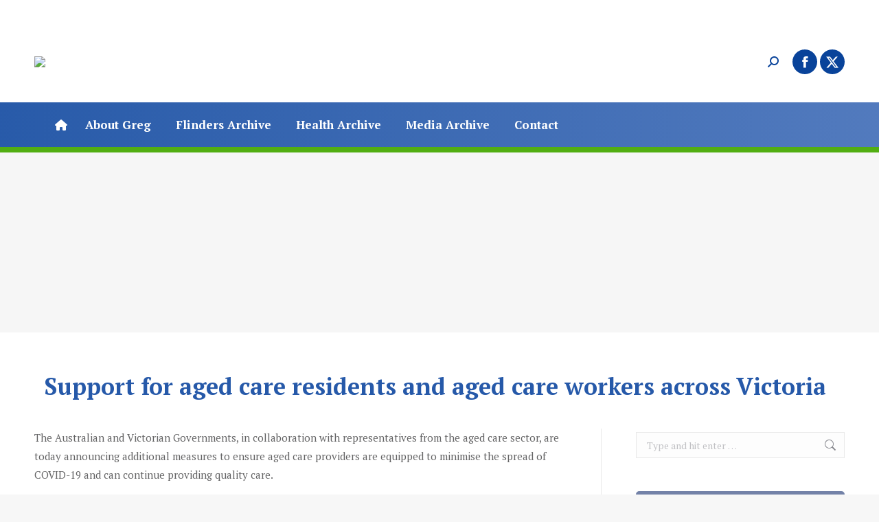

--- FILE ---
content_type: text/html; charset=UTF-8
request_url: https://www.greghunt.com.au/support-for-aged-care-residents-and-aged-care-workers-across-victoria/
body_size: 15528
content:
<!DOCTYPE html>
<!--[if !(IE 6) | !(IE 7) | !(IE 8)  ]><!-->
<html lang="en-AU" class="no-js">
<!--<![endif]-->
<head>
	<meta charset="UTF-8" />
				<meta name="viewport" content="width=device-width, initial-scale=1, maximum-scale=1, user-scalable=0"/>
			<meta name="theme-color" content="#5891e8"/>	<link rel="profile" href="https://gmpg.org/xfn/11" />
	<title>Support for aged care residents and aged care workers across Victoria &#8211; Professor The Hon Greg Hunt</title>
<meta name='robots' content='max-image-preview:large' />
<link rel='dns-prefetch' href='//fonts.googleapis.com' />
<link rel="alternate" type="application/rss+xml" title="Professor The Hon Greg Hunt &raquo; Feed" href="https://www.greghunt.com.au/feed/" />
<link rel="alternate" type="application/rss+xml" title="Professor The Hon Greg Hunt &raquo; Comments Feed" href="https://www.greghunt.com.au/comments/feed/" />
<link rel="alternate" title="oEmbed (JSON)" type="application/json+oembed" href="https://www.greghunt.com.au/wp-json/oembed/1.0/embed?url=https%3A%2F%2Fwww.greghunt.com.au%2Fsupport-for-aged-care-residents-and-aged-care-workers-across-victoria%2F" />
<link rel="alternate" title="oEmbed (XML)" type="text/xml+oembed" href="https://www.greghunt.com.au/wp-json/oembed/1.0/embed?url=https%3A%2F%2Fwww.greghunt.com.au%2Fsupport-for-aged-care-residents-and-aged-care-workers-across-victoria%2F&#038;format=xml" />
<style id='wp-img-auto-sizes-contain-inline-css'>
img:is([sizes=auto i],[sizes^="auto," i]){contain-intrinsic-size:3000px 1500px}
/*# sourceURL=wp-img-auto-sizes-contain-inline-css */
</style>

<link rel='stylesheet' id='sbi_styles-css' href='https://www.greghunt.com.au/wp-content/plugins/instagram-feed/css/sbi-styles.min.css?ver=6.10.0' media='all' />
<style id='wp-emoji-styles-inline-css'>

	img.wp-smiley, img.emoji {
		display: inline !important;
		border: none !important;
		box-shadow: none !important;
		height: 1em !important;
		width: 1em !important;
		margin: 0 0.07em !important;
		vertical-align: -0.1em !important;
		background: none !important;
		padding: 0 !important;
	}
/*# sourceURL=wp-emoji-styles-inline-css */
</style>
<style id='classic-theme-styles-inline-css'>
/*! This file is auto-generated */
.wp-block-button__link{color:#fff;background-color:#32373c;border-radius:9999px;box-shadow:none;text-decoration:none;padding:calc(.667em + 2px) calc(1.333em + 2px);font-size:1.125em}.wp-block-file__button{background:#32373c;color:#fff;text-decoration:none}
/*# sourceURL=/wp-includes/css/classic-themes.min.css */
</style>
<link rel='stylesheet' id='the7-font-css' href='https://www.greghunt.com.au/wp-content/themes/dt-the7/fonts/icomoon-the7-font/icomoon-the7-font.min.css?ver=14.0.1.1' media='all' />
<link rel='stylesheet' id='the7-awesome-fonts-css' href='https://www.greghunt.com.au/wp-content/themes/dt-the7/fonts/FontAwesome/css/all.min.css?ver=14.0.1.1' media='all' />
<link rel='stylesheet' id='the7-awesome-fonts-back-css' href='https://www.greghunt.com.au/wp-content/themes/dt-the7/fonts/FontAwesome/back-compat.min.css?ver=14.0.1.1' media='all' />
<link rel='stylesheet' id='the7-Defaults-css' href='https://www.greghunt.com.au/wp-content/uploads/smile_fonts/Defaults/Defaults.css?ver=6.9' media='all' />
<link rel='stylesheet' id='dt-web-fonts-css' href='https://fonts.googleapis.com/css?family=PT+Serif:400,600,700%7CRoboto:400,600,700%7CRoboto+Condensed:400,600,700' media='all' />
<link rel='stylesheet' id='dt-main-css' href='https://www.greghunt.com.au/wp-content/themes/dt-the7/css/main.min.css?ver=14.0.1.1' media='all' />
<style id='dt-main-inline-css'>
body #load {
  display: block;
  height: 100%;
  overflow: hidden;
  position: fixed;
  width: 100%;
  z-index: 9901;
  opacity: 1;
  visibility: visible;
  transition: all .35s ease-out;
}
.load-wrap {
  width: 100%;
  height: 100%;
  background-position: center center;
  background-repeat: no-repeat;
  text-align: center;
  display: -ms-flexbox;
  display: -ms-flex;
  display: flex;
  -ms-align-items: center;
  -ms-flex-align: center;
  align-items: center;
  -ms-flex-flow: column wrap;
  flex-flow: column wrap;
  -ms-flex-pack: center;
  -ms-justify-content: center;
  justify-content: center;
}
.load-wrap > svg {
  position: absolute;
  top: 50%;
  left: 50%;
  transform: translate(-50%,-50%);
}
#load {
  background: var(--the7-elementor-beautiful-loading-bg,#ffffff);
  --the7-beautiful-spinner-color2: var(--the7-beautiful-spinner-color,rgba(51,51,51,0.3));
}

/*# sourceURL=dt-main-inline-css */
</style>
<link rel='stylesheet' id='the7-custom-scrollbar-css' href='https://www.greghunt.com.au/wp-content/themes/dt-the7/lib/custom-scrollbar/custom-scrollbar.min.css?ver=14.0.1.1' media='all' />
<link rel='stylesheet' id='the7-wpbakery-css' href='https://www.greghunt.com.au/wp-content/themes/dt-the7/css/wpbakery.min.css?ver=14.0.1.1' media='all' />
<link rel='stylesheet' id='the7-css-vars-css' href='https://www.greghunt.com.au/wp-content/uploads/the7-css/css-vars.css?ver=52deeb610d6b' media='all' />
<link rel='stylesheet' id='dt-custom-css' href='https://www.greghunt.com.au/wp-content/uploads/the7-css/custom.css?ver=52deeb610d6b' media='all' />
<link rel='stylesheet' id='dt-media-css' href='https://www.greghunt.com.au/wp-content/uploads/the7-css/media.css?ver=52deeb610d6b' media='all' />
<link rel='stylesheet' id='the7-mega-menu-css' href='https://www.greghunt.com.au/wp-content/uploads/the7-css/mega-menu.css?ver=52deeb610d6b' media='all' />
<link rel='stylesheet' id='style-css' href='https://www.greghunt.com.au/wp-content/themes/dt-the7-child/style.css?ver=14.0.1.1' media='all' />
<link rel='stylesheet' id='__EPYT__style-css' href='https://www.greghunt.com.au/wp-content/plugins/youtube-embed-plus-pro/styles/ytprefs.min.css?ver=14.2.3.3' media='all' />
<style id='__EPYT__style-inline-css'>

                .epyt-gallery-thumb {
                        width: 33.333%;
                }
                
/*# sourceURL=__EPYT__style-inline-css */
</style>
<link rel='stylesheet' id='__disptype__-css' href='https://www.greghunt.com.au/wp-content/plugins/youtube-embed-plus-pro/scripts/lity.min.css?ver=14.2.3.3' media='all' />
<script src="https://www.greghunt.com.au/wp-includes/js/jquery/jquery.min.js?ver=3.7.1" id="jquery-core-js"></script>
<script src="https://www.greghunt.com.au/wp-includes/js/jquery/jquery-migrate.min.js?ver=3.4.1" id="jquery-migrate-js"></script>
<script src="//www.greghunt.com.au/wp-content/plugins/revslider/sr6/assets/js/rbtools.min.js?ver=6.7.38" async id="tp-tools-js"></script>
<script src="//www.greghunt.com.au/wp-content/plugins/revslider/sr6/assets/js/rs6.min.js?ver=6.7.38" async id="revmin-js"></script>
<script id="dt-above-fold-js-extra">
var dtLocal = {"themeUrl":"https://www.greghunt.com.au/wp-content/themes/dt-the7","passText":"To view this protected post, enter the password below:","moreButtonText":{"loading":"Loading...","loadMore":"Load more"},"postID":"13661","ajaxurl":"https://www.greghunt.com.au/wp-admin/admin-ajax.php","REST":{"baseUrl":"https://www.greghunt.com.au/wp-json/the7/v1","endpoints":{"sendMail":"/send-mail"}},"contactMessages":{"required":"One or more fields have an error. Please check and try again.","terms":"Please accept the privacy policy.","fillTheCaptchaError":"Please, fill the captcha."},"captchaSiteKey":"","ajaxNonce":"cc46924628","pageData":"","themeSettings":{"smoothScroll":"off","lazyLoading":false,"desktopHeader":{"height":214},"ToggleCaptionEnabled":"disabled","ToggleCaption":"Navigation","floatingHeader":{"showAfter":220,"showMenu":true,"height":60,"logo":{"showLogo":false,"html":"\u003Cimg class=\" preload-me\" src=\"https://www.greghunt.com.au/wp-content/uploads/2018/07/greg-hunt-mp-floating-300w-2.png\" srcset=\"https://www.greghunt.com.au/wp-content/uploads/2018/07/greg-hunt-mp-floating-300w-2.png 300w, https://www.greghunt.com.au/wp-content/uploads/2018/07/greg-hunt-mp-floating-500w-2.png 500w\" width=\"300\" height=\"38\"   sizes=\"300px\" alt=\"Professor The Hon Greg Hunt\" /\u003E","url":"https://www.greghunt.com.au/"}},"topLine":{"floatingTopLine":{"logo":{"showLogo":false,"html":""}}},"mobileHeader":{"firstSwitchPoint":1170,"secondSwitchPoint":778,"firstSwitchPointHeight":60,"secondSwitchPointHeight":80,"mobileToggleCaptionEnabled":"disabled","mobileToggleCaption":"Menu"},"stickyMobileHeaderFirstSwitch":{"logo":{"html":"\u003Cimg class=\" preload-me\" src=\"https://www.greghunt.com.au/wp-content/uploads/2022/05/greg-hunt-mobile-192w.png\" srcset=\"https://www.greghunt.com.au/wp-content/uploads/2022/05/greg-hunt-mobile-192w.png 192w, https://www.greghunt.com.au/wp-content/uploads/2022/05/greg-hunt-mobile-385w.png 385w\" width=\"192\" height=\"60\"   sizes=\"192px\" alt=\"Professor The Hon Greg Hunt\" /\u003E"}},"stickyMobileHeaderSecondSwitch":{"logo":{"html":"\u003Cimg class=\" preload-me\" src=\"https://www.greghunt.com.au/wp-content/uploads/2022/05/greg-hunt-mobile-192w.png\" srcset=\"https://www.greghunt.com.au/wp-content/uploads/2022/05/greg-hunt-mobile-192w.png 192w, https://www.greghunt.com.au/wp-content/uploads/2022/05/greg-hunt-mobile-385w.png 385w\" width=\"192\" height=\"60\"   sizes=\"192px\" alt=\"Professor The Hon Greg Hunt\" /\u003E"}},"sidebar":{"switchPoint":990},"boxedWidth":"1340px"},"VCMobileScreenWidth":"768"};
var dtShare = {"shareButtonText":{"facebook":"Share on Facebook","twitter":"Share on X","pinterest":"Pin it","linkedin":"Share on Linkedin","whatsapp":"Share on Whatsapp"},"overlayOpacity":"85"};
//# sourceURL=dt-above-fold-js-extra
</script>
<script src="https://www.greghunt.com.au/wp-content/themes/dt-the7/js/above-the-fold.min.js?ver=14.0.1.1" id="dt-above-fold-js"></script>
<script src="https://www.greghunt.com.au/wp-content/plugins/youtube-embed-plus-pro/scripts/lity.min.js?ver=14.2.3.3" id="__dispload__-js"></script>
<script id="__ytprefs__-js-extra">
var _EPYT_ = {"ajaxurl":"https://www.greghunt.com.au/wp-admin/admin-ajax.php","security":"dbd432cd30","gallery_scrolloffset":"20","eppathtoscripts":"https://www.greghunt.com.au/wp-content/plugins/youtube-embed-plus-pro/scripts/","eppath":"https://www.greghunt.com.au/wp-content/plugins/youtube-embed-plus-pro/","epresponsiveselector":"[\"iframe.__youtube_prefs__\"]","epdovol":"1","version":"14.2.3.3","evselector":"iframe.__youtube_prefs__[src], iframe[src*=\"youtube.com/embed/\"], iframe[src*=\"youtube-nocookie.com/embed/\"]","ajax_compat":"","maxres_facade":"eager","ytapi_load":"light","pause_others":"","stopMobileBuffer":"1","facade_mode":"","not_live_on_channel":"","not_live_showtime":"180"};
//# sourceURL=__ytprefs__-js-extra
</script>
<script src="https://www.greghunt.com.au/wp-content/plugins/youtube-embed-plus-pro/scripts/ytprefs.min.js?ver=14.2.3.3" id="__ytprefs__-js"></script>
<script></script><link rel="https://api.w.org/" href="https://www.greghunt.com.au/wp-json/" /><link rel="alternate" title="JSON" type="application/json" href="https://www.greghunt.com.au/wp-json/wp/v2/posts/13661" /><link rel="EditURI" type="application/rsd+xml" title="RSD" href="https://www.greghunt.com.au/xmlrpc.php?rsd" />
<meta name="generator" content="WordPress 6.9" />
<link rel="canonical" href="https://www.greghunt.com.au/support-for-aged-care-residents-and-aged-care-workers-across-victoria/" />
<link rel='shortlink' href='https://www.greghunt.com.au/?p=13661' />
<meta property="og:site_name" content="Professor The Hon Greg Hunt" />
<meta property="og:title" content="Support for aged care residents and aged care workers across Victoria" />
<meta property="og:url" content="https://www.greghunt.com.au/support-for-aged-care-residents-and-aged-care-workers-across-victoria/" />
<meta property="og:type" content="article" />
<meta name="generator" content="Powered by WPBakery Page Builder - drag and drop page builder for WordPress."/>
<meta name="generator" content="Powered by Slider Revolution 6.7.38 - responsive, Mobile-Friendly Slider Plugin for WordPress with comfortable drag and drop interface." />
<script type="text/javascript" id="the7-loader-script">
document.addEventListener("DOMContentLoaded", function(event) {
	var load = document.getElementById("load");
	if(!load.classList.contains('loader-removed')){
		var removeLoading = setTimeout(function() {
			load.className += " loader-removed";
		}, 300);
	}
});
</script>
		<script>function setREVStartSize(e){
			//window.requestAnimationFrame(function() {
				window.RSIW = window.RSIW===undefined ? window.innerWidth : window.RSIW;
				window.RSIH = window.RSIH===undefined ? window.innerHeight : window.RSIH;
				try {
					var pw = document.getElementById(e.c).parentNode.offsetWidth,
						newh;
					pw = pw===0 || isNaN(pw) || (e.l=="fullwidth" || e.layout=="fullwidth") ? window.RSIW : pw;
					e.tabw = e.tabw===undefined ? 0 : parseInt(e.tabw);
					e.thumbw = e.thumbw===undefined ? 0 : parseInt(e.thumbw);
					e.tabh = e.tabh===undefined ? 0 : parseInt(e.tabh);
					e.thumbh = e.thumbh===undefined ? 0 : parseInt(e.thumbh);
					e.tabhide = e.tabhide===undefined ? 0 : parseInt(e.tabhide);
					e.thumbhide = e.thumbhide===undefined ? 0 : parseInt(e.thumbhide);
					e.mh = e.mh===undefined || e.mh=="" || e.mh==="auto" ? 0 : parseInt(e.mh,0);
					if(e.layout==="fullscreen" || e.l==="fullscreen")
						newh = Math.max(e.mh,window.RSIH);
					else{
						e.gw = Array.isArray(e.gw) ? e.gw : [e.gw];
						for (var i in e.rl) if (e.gw[i]===undefined || e.gw[i]===0) e.gw[i] = e.gw[i-1];
						e.gh = e.el===undefined || e.el==="" || (Array.isArray(e.el) && e.el.length==0)? e.gh : e.el;
						e.gh = Array.isArray(e.gh) ? e.gh : [e.gh];
						for (var i in e.rl) if (e.gh[i]===undefined || e.gh[i]===0) e.gh[i] = e.gh[i-1];
											
						var nl = new Array(e.rl.length),
							ix = 0,
							sl;
						e.tabw = e.tabhide>=pw ? 0 : e.tabw;
						e.thumbw = e.thumbhide>=pw ? 0 : e.thumbw;
						e.tabh = e.tabhide>=pw ? 0 : e.tabh;
						e.thumbh = e.thumbhide>=pw ? 0 : e.thumbh;
						for (var i in e.rl) nl[i] = e.rl[i]<window.RSIW ? 0 : e.rl[i];
						sl = nl[0];
						for (var i in nl) if (sl>nl[i] && nl[i]>0) { sl = nl[i]; ix=i;}
						var m = pw>(e.gw[ix]+e.tabw+e.thumbw) ? 1 : (pw-(e.tabw+e.thumbw)) / (e.gw[ix]);
						newh =  (e.gh[ix] * m) + (e.tabh + e.thumbh);
					}
					var el = document.getElementById(e.c);
					if (el!==null && el) el.style.height = newh+"px";
					el = document.getElementById(e.c+"_wrapper");
					if (el!==null && el) {
						el.style.height = newh+"px";
						el.style.display = "block";
					}
				} catch(e){
					console.log("Failure at Presize of Slider:" + e)
				}
			//});
		  };</script>
<noscript><style> .wpb_animate_when_almost_visible { opacity: 1; }</style></noscript><script>
(function(i,s,o,g,r,a,m){i['GoogleAnalyticsObject']=r;i[r]=i[r]||function(){
(i[r].q=i[r].q||[]).push(arguments)},i[r].l=1*new Date();a=s.createElement(o),
m=s.getElementsByTagName(o)[0];a.async=1;a.src=g;m.parentNode.insertBefore(a,m)
})(window,document,'script','https://www.google-analytics.com/analytics.js','ga');
ga('create', 'UA-34143663-1', 'auto');
ga('send', 'pageview');
</script><style id='global-styles-inline-css'>
:root{--wp--preset--aspect-ratio--square: 1;--wp--preset--aspect-ratio--4-3: 4/3;--wp--preset--aspect-ratio--3-4: 3/4;--wp--preset--aspect-ratio--3-2: 3/2;--wp--preset--aspect-ratio--2-3: 2/3;--wp--preset--aspect-ratio--16-9: 16/9;--wp--preset--aspect-ratio--9-16: 9/16;--wp--preset--color--black: #000000;--wp--preset--color--cyan-bluish-gray: #abb8c3;--wp--preset--color--white: #FFF;--wp--preset--color--pale-pink: #f78da7;--wp--preset--color--vivid-red: #cf2e2e;--wp--preset--color--luminous-vivid-orange: #ff6900;--wp--preset--color--luminous-vivid-amber: #fcb900;--wp--preset--color--light-green-cyan: #7bdcb5;--wp--preset--color--vivid-green-cyan: #00d084;--wp--preset--color--pale-cyan-blue: #8ed1fc;--wp--preset--color--vivid-cyan-blue: #0693e3;--wp--preset--color--vivid-purple: #9b51e0;--wp--preset--color--accent: #5891e8;--wp--preset--color--dark-gray: #111;--wp--preset--color--light-gray: #767676;--wp--preset--gradient--vivid-cyan-blue-to-vivid-purple: linear-gradient(135deg,rgb(6,147,227) 0%,rgb(155,81,224) 100%);--wp--preset--gradient--light-green-cyan-to-vivid-green-cyan: linear-gradient(135deg,rgb(122,220,180) 0%,rgb(0,208,130) 100%);--wp--preset--gradient--luminous-vivid-amber-to-luminous-vivid-orange: linear-gradient(135deg,rgb(252,185,0) 0%,rgb(255,105,0) 100%);--wp--preset--gradient--luminous-vivid-orange-to-vivid-red: linear-gradient(135deg,rgb(255,105,0) 0%,rgb(207,46,46) 100%);--wp--preset--gradient--very-light-gray-to-cyan-bluish-gray: linear-gradient(135deg,rgb(238,238,238) 0%,rgb(169,184,195) 100%);--wp--preset--gradient--cool-to-warm-spectrum: linear-gradient(135deg,rgb(74,234,220) 0%,rgb(151,120,209) 20%,rgb(207,42,186) 40%,rgb(238,44,130) 60%,rgb(251,105,98) 80%,rgb(254,248,76) 100%);--wp--preset--gradient--blush-light-purple: linear-gradient(135deg,rgb(255,206,236) 0%,rgb(152,150,240) 100%);--wp--preset--gradient--blush-bordeaux: linear-gradient(135deg,rgb(254,205,165) 0%,rgb(254,45,45) 50%,rgb(107,0,62) 100%);--wp--preset--gradient--luminous-dusk: linear-gradient(135deg,rgb(255,203,112) 0%,rgb(199,81,192) 50%,rgb(65,88,208) 100%);--wp--preset--gradient--pale-ocean: linear-gradient(135deg,rgb(255,245,203) 0%,rgb(182,227,212) 50%,rgb(51,167,181) 100%);--wp--preset--gradient--electric-grass: linear-gradient(135deg,rgb(202,248,128) 0%,rgb(113,206,126) 100%);--wp--preset--gradient--midnight: linear-gradient(135deg,rgb(2,3,129) 0%,rgb(40,116,252) 100%);--wp--preset--font-size--small: 13px;--wp--preset--font-size--medium: 20px;--wp--preset--font-size--large: 36px;--wp--preset--font-size--x-large: 42px;--wp--preset--spacing--20: 0.44rem;--wp--preset--spacing--30: 0.67rem;--wp--preset--spacing--40: 1rem;--wp--preset--spacing--50: 1.5rem;--wp--preset--spacing--60: 2.25rem;--wp--preset--spacing--70: 3.38rem;--wp--preset--spacing--80: 5.06rem;--wp--preset--shadow--natural: 6px 6px 9px rgba(0, 0, 0, 0.2);--wp--preset--shadow--deep: 12px 12px 50px rgba(0, 0, 0, 0.4);--wp--preset--shadow--sharp: 6px 6px 0px rgba(0, 0, 0, 0.2);--wp--preset--shadow--outlined: 6px 6px 0px -3px rgb(255, 255, 255), 6px 6px rgb(0, 0, 0);--wp--preset--shadow--crisp: 6px 6px 0px rgb(0, 0, 0);}:where(.is-layout-flex){gap: 0.5em;}:where(.is-layout-grid){gap: 0.5em;}body .is-layout-flex{display: flex;}.is-layout-flex{flex-wrap: wrap;align-items: center;}.is-layout-flex > :is(*, div){margin: 0;}body .is-layout-grid{display: grid;}.is-layout-grid > :is(*, div){margin: 0;}:where(.wp-block-columns.is-layout-flex){gap: 2em;}:where(.wp-block-columns.is-layout-grid){gap: 2em;}:where(.wp-block-post-template.is-layout-flex){gap: 1.25em;}:where(.wp-block-post-template.is-layout-grid){gap: 1.25em;}.has-black-color{color: var(--wp--preset--color--black) !important;}.has-cyan-bluish-gray-color{color: var(--wp--preset--color--cyan-bluish-gray) !important;}.has-white-color{color: var(--wp--preset--color--white) !important;}.has-pale-pink-color{color: var(--wp--preset--color--pale-pink) !important;}.has-vivid-red-color{color: var(--wp--preset--color--vivid-red) !important;}.has-luminous-vivid-orange-color{color: var(--wp--preset--color--luminous-vivid-orange) !important;}.has-luminous-vivid-amber-color{color: var(--wp--preset--color--luminous-vivid-amber) !important;}.has-light-green-cyan-color{color: var(--wp--preset--color--light-green-cyan) !important;}.has-vivid-green-cyan-color{color: var(--wp--preset--color--vivid-green-cyan) !important;}.has-pale-cyan-blue-color{color: var(--wp--preset--color--pale-cyan-blue) !important;}.has-vivid-cyan-blue-color{color: var(--wp--preset--color--vivid-cyan-blue) !important;}.has-vivid-purple-color{color: var(--wp--preset--color--vivid-purple) !important;}.has-black-background-color{background-color: var(--wp--preset--color--black) !important;}.has-cyan-bluish-gray-background-color{background-color: var(--wp--preset--color--cyan-bluish-gray) !important;}.has-white-background-color{background-color: var(--wp--preset--color--white) !important;}.has-pale-pink-background-color{background-color: var(--wp--preset--color--pale-pink) !important;}.has-vivid-red-background-color{background-color: var(--wp--preset--color--vivid-red) !important;}.has-luminous-vivid-orange-background-color{background-color: var(--wp--preset--color--luminous-vivid-orange) !important;}.has-luminous-vivid-amber-background-color{background-color: var(--wp--preset--color--luminous-vivid-amber) !important;}.has-light-green-cyan-background-color{background-color: var(--wp--preset--color--light-green-cyan) !important;}.has-vivid-green-cyan-background-color{background-color: var(--wp--preset--color--vivid-green-cyan) !important;}.has-pale-cyan-blue-background-color{background-color: var(--wp--preset--color--pale-cyan-blue) !important;}.has-vivid-cyan-blue-background-color{background-color: var(--wp--preset--color--vivid-cyan-blue) !important;}.has-vivid-purple-background-color{background-color: var(--wp--preset--color--vivid-purple) !important;}.has-black-border-color{border-color: var(--wp--preset--color--black) !important;}.has-cyan-bluish-gray-border-color{border-color: var(--wp--preset--color--cyan-bluish-gray) !important;}.has-white-border-color{border-color: var(--wp--preset--color--white) !important;}.has-pale-pink-border-color{border-color: var(--wp--preset--color--pale-pink) !important;}.has-vivid-red-border-color{border-color: var(--wp--preset--color--vivid-red) !important;}.has-luminous-vivid-orange-border-color{border-color: var(--wp--preset--color--luminous-vivid-orange) !important;}.has-luminous-vivid-amber-border-color{border-color: var(--wp--preset--color--luminous-vivid-amber) !important;}.has-light-green-cyan-border-color{border-color: var(--wp--preset--color--light-green-cyan) !important;}.has-vivid-green-cyan-border-color{border-color: var(--wp--preset--color--vivid-green-cyan) !important;}.has-pale-cyan-blue-border-color{border-color: var(--wp--preset--color--pale-cyan-blue) !important;}.has-vivid-cyan-blue-border-color{border-color: var(--wp--preset--color--vivid-cyan-blue) !important;}.has-vivid-purple-border-color{border-color: var(--wp--preset--color--vivid-purple) !important;}.has-vivid-cyan-blue-to-vivid-purple-gradient-background{background: var(--wp--preset--gradient--vivid-cyan-blue-to-vivid-purple) !important;}.has-light-green-cyan-to-vivid-green-cyan-gradient-background{background: var(--wp--preset--gradient--light-green-cyan-to-vivid-green-cyan) !important;}.has-luminous-vivid-amber-to-luminous-vivid-orange-gradient-background{background: var(--wp--preset--gradient--luminous-vivid-amber-to-luminous-vivid-orange) !important;}.has-luminous-vivid-orange-to-vivid-red-gradient-background{background: var(--wp--preset--gradient--luminous-vivid-orange-to-vivid-red) !important;}.has-very-light-gray-to-cyan-bluish-gray-gradient-background{background: var(--wp--preset--gradient--very-light-gray-to-cyan-bluish-gray) !important;}.has-cool-to-warm-spectrum-gradient-background{background: var(--wp--preset--gradient--cool-to-warm-spectrum) !important;}.has-blush-light-purple-gradient-background{background: var(--wp--preset--gradient--blush-light-purple) !important;}.has-blush-bordeaux-gradient-background{background: var(--wp--preset--gradient--blush-bordeaux) !important;}.has-luminous-dusk-gradient-background{background: var(--wp--preset--gradient--luminous-dusk) !important;}.has-pale-ocean-gradient-background{background: var(--wp--preset--gradient--pale-ocean) !important;}.has-electric-grass-gradient-background{background: var(--wp--preset--gradient--electric-grass) !important;}.has-midnight-gradient-background{background: var(--wp--preset--gradient--midnight) !important;}.has-small-font-size{font-size: var(--wp--preset--font-size--small) !important;}.has-medium-font-size{font-size: var(--wp--preset--font-size--medium) !important;}.has-large-font-size{font-size: var(--wp--preset--font-size--large) !important;}.has-x-large-font-size{font-size: var(--wp--preset--font-size--x-large) !important;}
/*# sourceURL=global-styles-inline-css */
</style>
<link rel='stylesheet' id='rs-plugin-settings-css' href='//www.greghunt.com.au/wp-content/plugins/revslider/sr6/assets/css/rs6.css?ver=6.7.38' media='all' />
<style id='rs-plugin-settings-inline-css'>
#rs-demo-id {}
/*# sourceURL=rs-plugin-settings-inline-css */
</style>
</head>
<body id="the7-body" class="wp-singular post-template-default single single-post postid-13661 single-format-standard wp-embed-responsive wp-theme-dt-the7 wp-child-theme-dt-the7-child no-comments dt-responsive-on right-mobile-menu-close-icon ouside-menu-close-icon mobile-hamburger-close-bg-enable mobile-hamburger-close-bg-hover-enable  fade-medium-mobile-menu-close-icon fade-medium-menu-close-icon srcset-enabled btn-flat custom-btn-color custom-btn-hover-color phantom-fade phantom-shadow-decoration phantom-logo-off sticky-mobile-header top-header first-switch-logo-left first-switch-menu-right second-switch-logo-left second-switch-menu-right right-mobile-menu layzr-loading-on no-avatars popup-message-style the7-ver-14.0.1.1 dt-fa-compatibility wpb-js-composer js-comp-ver-8.7.2 vc_responsive">
<!-- The7 14.0.1.1 -->
<div id="load" class="spinner-loader">
	<div class="load-wrap"><style type="text/css">
    [class*="the7-spinner-animate-"]{
        animation: spinner-animation 1s cubic-bezier(1,1,1,1) infinite;
        x:46.5px;
        y:40px;
        width:7px;
        height:20px;
        fill:var(--the7-beautiful-spinner-color2);
        opacity: 0.2;
    }
    .the7-spinner-animate-2{
        animation-delay: 0.083s;
    }
    .the7-spinner-animate-3{
        animation-delay: 0.166s;
    }
    .the7-spinner-animate-4{
         animation-delay: 0.25s;
    }
    .the7-spinner-animate-5{
         animation-delay: 0.33s;
    }
    .the7-spinner-animate-6{
         animation-delay: 0.416s;
    }
    .the7-spinner-animate-7{
         animation-delay: 0.5s;
    }
    .the7-spinner-animate-8{
         animation-delay: 0.58s;
    }
    .the7-spinner-animate-9{
         animation-delay: 0.666s;
    }
    .the7-spinner-animate-10{
         animation-delay: 0.75s;
    }
    .the7-spinner-animate-11{
        animation-delay: 0.83s;
    }
    .the7-spinner-animate-12{
        animation-delay: 0.916s;
    }
    @keyframes spinner-animation{
        from {
            opacity: 1;
        }
        to{
            opacity: 0;
        }
    }
</style>
<svg width="75px" height="75px" xmlns="http://www.w3.org/2000/svg" viewBox="0 0 100 100" preserveAspectRatio="xMidYMid">
	<rect class="the7-spinner-animate-1" rx="5" ry="5" transform="rotate(0 50 50) translate(0 -30)"></rect>
	<rect class="the7-spinner-animate-2" rx="5" ry="5" transform="rotate(30 50 50) translate(0 -30)"></rect>
	<rect class="the7-spinner-animate-3" rx="5" ry="5" transform="rotate(60 50 50) translate(0 -30)"></rect>
	<rect class="the7-spinner-animate-4" rx="5" ry="5" transform="rotate(90 50 50) translate(0 -30)"></rect>
	<rect class="the7-spinner-animate-5" rx="5" ry="5" transform="rotate(120 50 50) translate(0 -30)"></rect>
	<rect class="the7-spinner-animate-6" rx="5" ry="5" transform="rotate(150 50 50) translate(0 -30)"></rect>
	<rect class="the7-spinner-animate-7" rx="5" ry="5" transform="rotate(180 50 50) translate(0 -30)"></rect>
	<rect class="the7-spinner-animate-8" rx="5" ry="5" transform="rotate(210 50 50) translate(0 -30)"></rect>
	<rect class="the7-spinner-animate-9" rx="5" ry="5" transform="rotate(240 50 50) translate(0 -30)"></rect>
	<rect class="the7-spinner-animate-10" rx="5" ry="5" transform="rotate(270 50 50) translate(0 -30)"></rect>
	<rect class="the7-spinner-animate-11" rx="5" ry="5" transform="rotate(300 50 50) translate(0 -30)"></rect>
	<rect class="the7-spinner-animate-12" rx="5" ry="5" transform="rotate(330 50 50) translate(0 -30)"></rect>
</svg></div>
</div>
<div id="page" >
	<a class="skip-link screen-reader-text" href="#content">Skip to content</a>

<div class="masthead classic-header left bg-behind-menu widgets full-height shadow-mobile-header-decoration small-mobile-menu-icon dt-parent-menu-clickable show-sub-menu-on-hover show-device-logo show-mobile-logo" >

	<div class="top-bar top-bar-empty top-bar-line-hide">
	<div class="top-bar-bg" ></div>
	<div class="mini-widgets left-widgets"></div><div class="mini-widgets right-widgets"></div></div>

	<header class="header-bar" role="banner">

		<div class="branding">
	<div id="site-title" class="assistive-text">Professor The Hon Greg Hunt</div>
	<div id="site-description" class="assistive-text">Former Minister for Health and Aged Care</div>
	<a class="" href="https://www.greghunt.com.au/"><img class=" preload-me" src="https://www.greghunt.com.au/wp-content/uploads/2022/05/greg-hunt-2022-375w.png" srcset="https://www.greghunt.com.au/wp-content/uploads/2022/05/greg-hunt-2022-375w.png 375w, https://www.greghunt.com.au/wp-content/uploads/2022/05/greg-hunt-2022-750w.png 750w" width="375" height="107"   sizes="375px" alt="Professor The Hon Greg Hunt" /><img class="mobile-logo preload-me" src="https://www.greghunt.com.au/wp-content/uploads/2022/05/greg-hunt-mobile-192w.png" srcset="https://www.greghunt.com.au/wp-content/uploads/2022/05/greg-hunt-mobile-192w.png 192w, https://www.greghunt.com.au/wp-content/uploads/2022/05/greg-hunt-mobile-385w.png 385w" width="192" height="60"   sizes="192px" alt="Professor The Hon Greg Hunt" /></a><div class="mini-widgets"></div><div class="mini-widgets"><div class="mini-search show-on-desktop near-logo-first-switch near-logo-second-switch popup-search custom-icon"><form class="searchform mini-widget-searchform" role="search" method="get" action="https://www.greghunt.com.au/">

	<div class="screen-reader-text">Search:</div>

	
		<a href="" class="submit text-disable"><i class=" mw-icon the7-mw-icon-search-bold"></i></a>
		<div class="popup-search-wrap">
			<input type="text" aria-label="Search" class="field searchform-s" name="s" value="" placeholder="Type and hit enter …" title="Search form"/>
			<a href="" class="search-icon"  aria-label="Search"><i class="the7-mw-icon-search-bold" aria-hidden="true"></i></a>
		</div>

			<input type="submit" class="assistive-text searchsubmit" value="Go!"/>
</form>
</div><div class="soc-ico show-on-desktop in-menu-first-switch in-menu-second-switch custom-bg disabled-border border-off hover-custom-bg hover-disabled-border  hover-border-off"><a title="Facebook page opens in new window" href="https://www.facebook.com/pages/Greg-Hunt-MP/430449423672955" target="_blank" class="facebook"><span class="soc-font-icon"></span><span class="screen-reader-text">Facebook page opens in new window</span></a><a title="X page opens in new window" href="https://twitter.com/GregHuntMP" target="_blank" class="twitter"><span class="soc-font-icon"></span><span class="screen-reader-text">X page opens in new window</span></a></div></div></div>

		<nav class="navigation">

			<ul id="primary-menu" class="main-nav underline-decoration from-centre-line outside-item-remove-margin"><li class="menu-item menu-item-type-custom menu-item-object-custom menu-item-has-children menu-item-3661 first has-children depth-0"><a href='/biography/' data-level='1' aria-haspopup='true' aria-expanded='false'><span class="menu-item-text"><span class="menu-text">About Greg</span></span></a><ul class="sub-nav hover-style-bg level-arrows-on" role="group"><li class="menu-item menu-item-type-post_type menu-item-object-page menu-item-3660 first depth-1"><a href='https://www.greghunt.com.au/about-greg/biography/' data-level='2'><span class="menu-item-text"><span class="menu-text">Biography</span></span></a></li> <li class="menu-item menu-item-type-post_type menu-item-object-page menu-item-3659 depth-1"><a href='https://www.greghunt.com.au/about-greg/maiden-speech/' data-level='2'><span class="menu-item-text"><span class="menu-text">Maiden Speech</span></span></a></li> <li class="menu-item menu-item-type-post_type menu-item-object-page menu-item-15923 depth-1"><a href='https://www.greghunt.com.au/about-greg/final-speech/' data-level='2'><span class="menu-item-text"><span class="menu-text">Final Speech</span></span></a></li> </ul></li> <li class="menu-item menu-item-type-custom menu-item-object-custom menu-item-has-children menu-item-3703 has-children depth-0"><a href='/flinders/flinders-electorate-and-map/' data-level='1' aria-haspopup='true' aria-expanded='false'><span class="menu-item-text"><span class="menu-text">Flinders Archive</span></span></a><ul class="sub-nav hover-style-bg level-arrows-on" role="group"><li class="menu-item menu-item-type-post_type menu-item-object-page menu-item-3763 first depth-1"><a href='https://www.greghunt.com.au/parliament/about-parliament/' data-level='2'><span class="menu-item-text"><span class="menu-text">About Parliament</span></span></a></li> <li class="menu-item menu-item-type-post_type menu-item-object-page menu-item-3682 depth-1"><a href='https://www.greghunt.com.au/flinders/local-media/' data-level='2'><span class="menu-item-text"><span class="menu-text">Local Media</span></span></a></li> <li class="menu-item menu-item-type-post_type menu-item-object-page menu-item-3681 depth-1"><a href='https://www.greghunt.com.au/flinders/flinders-electorate-and-map/' data-level='2'><span class="menu-item-text"><span class="menu-text">Flinders Electorate and Map</span></span></a></li> <li class="menu-item menu-item-type-post_type menu-item-object-page menu-item-3679 depth-1"><a href='https://www.greghunt.com.au/flinders/flinders-funding-map/' data-level='2'><span class="menu-item-text"><span class="menu-text">Flinders Funding Map</span></span></a></li> <li class="menu-item menu-item-type-post_type menu-item-object-page menu-item-3678 depth-1"><a href='https://www.greghunt.com.au/flinders/500km-walk-for-autism/' data-level='2'><span class="menu-item-text"><span class="menu-text">500km Walk for Autism</span></span></a></li> <li class="menu-item menu-item-type-custom menu-item-object-custom menu-item-3702 depth-1"><a href='/wp-content/uploads/2018/07/2017-Seniors-Guide.pdf' data-level='2'><span class="menu-item-text"><span class="menu-text">Seniors&#8217; Guide</span></span></a></li> </ul></li> <li class="menu-item menu-item-type-post_type menu-item-object-page menu-item-27 depth-0"><a href='https://www.greghunt.com.au/health/' data-level='1'><span class="menu-item-text"><span class="menu-text">Health Archive</span></span></a></li> <li class="menu-item menu-item-type-post_type menu-item-object-page menu-item-has-children menu-item-26 has-children depth-0"><a href='https://www.greghunt.com.au/media/' data-level='1' aria-haspopup='true' aria-expanded='false'><span class="menu-item-text"><span class="menu-text">Media Archive</span></span></a><ul class="sub-nav hover-style-bg level-arrows-on" role="group"><li class="menu-item menu-item-type-post_type menu-item-object-page menu-item-460 first depth-1"><a href='https://www.greghunt.com.au/media/media-releases/' data-level='2'><span class="menu-item-text"><span class="menu-text">Media Releases</span></span></a></li> <li class="menu-item menu-item-type-post_type menu-item-object-page menu-item-3759 depth-1"><a href='https://www.greghunt.com.au/media/latest-updates/' data-level='2'><span class="menu-item-text"><span class="menu-text">Latest Updates</span></span></a></li> <li class="menu-item menu-item-type-post_type menu-item-object-page menu-item-3758 depth-1"><a href='https://www.greghunt.com.au/media/transcripts/' data-level='2'><span class="menu-item-text"><span class="menu-text">Transcripts</span></span></a></li> <li class="menu-item menu-item-type-post_type menu-item-object-page menu-item-3757 depth-1"><a href='https://www.greghunt.com.au/media/local-media/' data-level='2'><span class="menu-item-text"><span class="menu-text">Local Media</span></span></a></li> <li class="menu-item menu-item-type-post_type menu-item-object-page menu-item-3756 depth-1"><a href='https://www.greghunt.com.au/media/newsletters-archive/' data-level='2'><span class="menu-item-text"><span class="menu-text">Newsletters Archive</span></span></a></li> <li class="menu-item menu-item-type-post_type menu-item-object-page menu-item-has-children menu-item-3760 has-children depth-1"><a href='https://www.greghunt.com.au/media/videos/' data-level='2' aria-haspopup='true' aria-expanded='false'><span class="menu-item-text"><span class="menu-text">Videos</span></span></a><ul class="sub-nav hover-style-bg level-arrows-on" role="group"><li class="menu-item menu-item-type-post_type menu-item-object-page menu-item-3762 first depth-2"><a href='https://www.greghunt.com.au/parliament/speeches/' data-level='3'><span class="menu-item-text"><span class="menu-text">Speeches</span></span></a></li> </ul></li> </ul></li> <li class="menu-item menu-item-type-custom menu-item-object-custom menu-item-8673 last depth-0"><a href='/contact/contact-greg/' data-level='1'><span class="menu-item-text"><span class="menu-text">Contact</span></span></a></li> </ul>
			<div class="mini-widgets"><div class="text-area show-on-desktop near-logo-first-switch in-menu-second-switch"><p><a href="/home"><i class="fas fa-home"></i></a></p>
</div></div>
		</nav>

	</header>

</div>
<div role="navigation" aria-label="Main Menu" class="dt-mobile-header mobile-menu-show-divider">
	<div class="dt-close-mobile-menu-icon" aria-label="Close" role="button" tabindex="0"><div class="close-line-wrap"><span class="close-line"></span><span class="close-line"></span><span class="close-line"></span></div></div>	<ul id="mobile-menu" class="mobile-main-nav">
		<li class="menu-item menu-item-type-custom menu-item-object-custom menu-item-has-children menu-item-3661 first has-children depth-0"><a href='/biography/' data-level='1' aria-haspopup='true' aria-expanded='false'><span class="menu-item-text"><span class="menu-text">About Greg</span></span></a><ul class="sub-nav hover-style-bg level-arrows-on" role="group"><li class="menu-item menu-item-type-post_type menu-item-object-page menu-item-3660 first depth-1"><a href='https://www.greghunt.com.au/about-greg/biography/' data-level='2'><span class="menu-item-text"><span class="menu-text">Biography</span></span></a></li> <li class="menu-item menu-item-type-post_type menu-item-object-page menu-item-3659 depth-1"><a href='https://www.greghunt.com.au/about-greg/maiden-speech/' data-level='2'><span class="menu-item-text"><span class="menu-text">Maiden Speech</span></span></a></li> <li class="menu-item menu-item-type-post_type menu-item-object-page menu-item-15923 depth-1"><a href='https://www.greghunt.com.au/about-greg/final-speech/' data-level='2'><span class="menu-item-text"><span class="menu-text">Final Speech</span></span></a></li> </ul></li> <li class="menu-item menu-item-type-custom menu-item-object-custom menu-item-has-children menu-item-3703 has-children depth-0"><a href='/flinders/flinders-electorate-and-map/' data-level='1' aria-haspopup='true' aria-expanded='false'><span class="menu-item-text"><span class="menu-text">Flinders Archive</span></span></a><ul class="sub-nav hover-style-bg level-arrows-on" role="group"><li class="menu-item menu-item-type-post_type menu-item-object-page menu-item-3763 first depth-1"><a href='https://www.greghunt.com.au/parliament/about-parliament/' data-level='2'><span class="menu-item-text"><span class="menu-text">About Parliament</span></span></a></li> <li class="menu-item menu-item-type-post_type menu-item-object-page menu-item-3682 depth-1"><a href='https://www.greghunt.com.au/flinders/local-media/' data-level='2'><span class="menu-item-text"><span class="menu-text">Local Media</span></span></a></li> <li class="menu-item menu-item-type-post_type menu-item-object-page menu-item-3681 depth-1"><a href='https://www.greghunt.com.au/flinders/flinders-electorate-and-map/' data-level='2'><span class="menu-item-text"><span class="menu-text">Flinders Electorate and Map</span></span></a></li> <li class="menu-item menu-item-type-post_type menu-item-object-page menu-item-3679 depth-1"><a href='https://www.greghunt.com.au/flinders/flinders-funding-map/' data-level='2'><span class="menu-item-text"><span class="menu-text">Flinders Funding Map</span></span></a></li> <li class="menu-item menu-item-type-post_type menu-item-object-page menu-item-3678 depth-1"><a href='https://www.greghunt.com.au/flinders/500km-walk-for-autism/' data-level='2'><span class="menu-item-text"><span class="menu-text">500km Walk for Autism</span></span></a></li> <li class="menu-item menu-item-type-custom menu-item-object-custom menu-item-3702 depth-1"><a href='/wp-content/uploads/2018/07/2017-Seniors-Guide.pdf' data-level='2'><span class="menu-item-text"><span class="menu-text">Seniors&#8217; Guide</span></span></a></li> </ul></li> <li class="menu-item menu-item-type-post_type menu-item-object-page menu-item-27 depth-0"><a href='https://www.greghunt.com.au/health/' data-level='1'><span class="menu-item-text"><span class="menu-text">Health Archive</span></span></a></li> <li class="menu-item menu-item-type-post_type menu-item-object-page menu-item-has-children menu-item-26 has-children depth-0"><a href='https://www.greghunt.com.au/media/' data-level='1' aria-haspopup='true' aria-expanded='false'><span class="menu-item-text"><span class="menu-text">Media Archive</span></span></a><ul class="sub-nav hover-style-bg level-arrows-on" role="group"><li class="menu-item menu-item-type-post_type menu-item-object-page menu-item-460 first depth-1"><a href='https://www.greghunt.com.au/media/media-releases/' data-level='2'><span class="menu-item-text"><span class="menu-text">Media Releases</span></span></a></li> <li class="menu-item menu-item-type-post_type menu-item-object-page menu-item-3759 depth-1"><a href='https://www.greghunt.com.au/media/latest-updates/' data-level='2'><span class="menu-item-text"><span class="menu-text">Latest Updates</span></span></a></li> <li class="menu-item menu-item-type-post_type menu-item-object-page menu-item-3758 depth-1"><a href='https://www.greghunt.com.au/media/transcripts/' data-level='2'><span class="menu-item-text"><span class="menu-text">Transcripts</span></span></a></li> <li class="menu-item menu-item-type-post_type menu-item-object-page menu-item-3757 depth-1"><a href='https://www.greghunt.com.au/media/local-media/' data-level='2'><span class="menu-item-text"><span class="menu-text">Local Media</span></span></a></li> <li class="menu-item menu-item-type-post_type menu-item-object-page menu-item-3756 depth-1"><a href='https://www.greghunt.com.au/media/newsletters-archive/' data-level='2'><span class="menu-item-text"><span class="menu-text">Newsletters Archive</span></span></a></li> <li class="menu-item menu-item-type-post_type menu-item-object-page menu-item-has-children menu-item-3760 has-children depth-1"><a href='https://www.greghunt.com.au/media/videos/' data-level='2' aria-haspopup='true' aria-expanded='false'><span class="menu-item-text"><span class="menu-text">Videos</span></span></a><ul class="sub-nav hover-style-bg level-arrows-on" role="group"><li class="menu-item menu-item-type-post_type menu-item-object-page menu-item-3762 first depth-2"><a href='https://www.greghunt.com.au/parliament/speeches/' data-level='3'><span class="menu-item-text"><span class="menu-text">Speeches</span></span></a></li> </ul></li> </ul></li> <li class="menu-item menu-item-type-custom menu-item-object-custom menu-item-8673 last depth-0"><a href='/contact/contact-greg/' data-level='1'><span class="menu-item-text"><span class="menu-text">Contact</span></span></a></li> 	</ul>
	<div class='mobile-mini-widgets-in-menu'></div>
</div>


		<div class="page-title content-left solid-bg breadcrumbs-off breadcrumbs-mobile-off page-title-responsive-enabled bg-img-enabled">
			<div class="wf-wrap">

				<div class="page-title-head hgroup"><h1 class="entry-title">Support for aged care residents and aged care workers across Victoria</h1></div>			</div>
		</div>

		

<div id="main" class="sidebar-right sidebar-divider-vertical">

	
	<div class="main-gradient"></div>
	<div class="wf-wrap">
	<div class="wf-container-main">

	

			<div id="content" class="content" role="main">

				
<article id="post-13661" class="single-postlike vertical-fancy-style post-13661 post type-post status-publish format-standard category-health category-media-releases category-11 category-5 description-off">

	<div class="entry-content"><p>The Australian and Victorian Governments, in collaboration with representatives from the aged care sector, are today announcing additional measures to ensure aged care providers are equipped to minimise the spread of COVID-19 and can continue providing quality care.</p>
<p>&nbsp;</p>
<p>Minister for Aged Care and Senior Australians, Senator Richard Colbeck, and the Victorian Minister for Disability, Aging and Carers Luke Donnellan, recognise the aged care workforce has been doing an outstanding job in very difficult circumstances.</p>
<p>&nbsp;</p>
<p>However, with widespread community based infection in Victoria, more needs to be done to help aged care providers minimise the risk of transmission within and across facilities.</p>
<p>This includes specific support to reduce the need for aged care workers to provide care across multiple aged care facilities.</p>
<p>&nbsp;</p>
<p>Both tiers of Government, in partnership with Victorian Aged Care Industry leaders, will introduce measures to reduce the transmission of COVID-19 into Aged Care services.</p>
<p>&nbsp;</p>
<p>The measures include:</p>
<p>&nbsp;</p>
<h3>Workforce funding support</h3>
<p>Funding will be made available by the Federal Government to residential and home care providers to:</p>
<ul>
<li>Ensure aged care employers can cover any additional entitlements to enable employees to work at a single site;</li>
<li>Engage and train additional staff where existing employees are unable to work due to selfisolation requirements and/or where a more intensive workforce mix is required;</li>
<li>Support aged care workers who are unable to work due to symptoms, self-isolation or travel restrictions, regardless of whether they would usually receive paid leave.</li>
<li>Provide alternative accommodation so workers who live or work in hotspots can continue to work.</li>
</ul>
<p>&nbsp;</p>
<p>The Victorian Government is providing financial support to Victorian workers who are self-isolating or in quarantine.</p>
<p>&nbsp;</p>
<p>A one-off $1,500 payment will financially support Victorian aged care workers who have been instructed by the department to self-isolate or quarantine at home because they are either diagnosed with COVID-19 or are a close contact of a confirmed case, but can’t rely on sick leave while missing work.</p>
<p>&nbsp;</p>
<h3>Industry program to reduce workforce sharing across sites</h3>
<p>Victorian Aged Care Industry representatives have agreed principles and an urgent process to ensure aged care workers work in a single aged care facility where possible.  The industry will commence a cooperative process to identify existing workforce sharing and negotiate safer arrangements across the sector to minimise the risk of COVID-19 transmission in aged care.  A key component of the principles will be to ensure that no aged care worker is disadvantaged by the arrangements.</p>
<p><strong> </strong></p>
<h3>More Infection control training</h3>
<p>The Victorian Government will also commence additional intensive training in infection control for aged care workers, building on the training program released by the Morrison Government earlier in the year. From 22 July 2020, Monash University, through its nursing students, will provide face to face training to the aged care sector.</p>
<p>&nbsp;</p>
<h3>Enhanced surveillance and contact tracing</h3>
<p>The Morrison and Victorian Governments will focus additional resources on testing in aged care facilities. We will continue to prioritise contact tracing for aged care workers and residents.</p>
<p>&nbsp;</p>
<h3>Increased contact tracing</h3>
<p>In addition to direct support for aged care workers, the Australian and Victorian Governments are prioritising contact tracing in aged care facilities.  The Australian Government has set up a National Incident Centre which will provide information to help states and territories respond to the situation, including data for contact tracing and public health follow up.</p>
<p>&nbsp;</p>
<h3>Testing</h3>
<p>The Morrison Government has deployed five new COVID-19 testing teams to test staff and residents in residential aged care services located across metropolitan Melbourne and the Mitchell Shire. The five new teams are dedicated to testing in residential aged care facilities and are in addition to the inreach pathology services deployed to residential aged care services with a confirmed or suspected COVID-19 case.</p>
<p>&nbsp;</p>
<h3>Additional capacity to care for aged care residents from outbreak sites</h3>
<p>The Australian and Victorian Governments are working with private hospitals so they can support the response to outbreaks in aged care facilities.</p>
<p>&nbsp;</p>
<p>Private hospitals with capacity, adequate staff resourcing, and appropriate infection control procedures will be available to open wards to ensure appropriate care for residents of aged care facilities requiring medical attention, or who cannot safely isolate in their facilities.</p>
<p>&nbsp;</p>
<p>These measures announced today demonstrate the Governments’ unwavering commitment to the health and wellbeing of the aged care sector. The combination of contact tracing in aged care facilities, workforce training, ensuring workers are based in one facility for their placement, and the provision of accommodation or financial support for infected workers are critical to minimise the spread of COVID-19.</p>
</div><div class="post-meta wf-mobile-collapsed"><div class="entry-meta"><a href="https://www.greghunt.com.au/2020/07/19/" title="12:17 pm" class="data-link" rel="bookmark"><time class="entry-date updated" datetime="2020-07-19T12:17:48+10:00">19 July 2020</time></a></div></div><nav class="navigation post-navigation" role="navigation"><h2 class="screen-reader-text">Post navigation</h2><div class="nav-links"><a class="nav-previous" href="https://www.greghunt.com.au/18-8-million-to-supercharge-digital-health-technologies/" rel="prev"><svg version="1.1" xmlns="http://www.w3.org/2000/svg" xmlns:xlink="http://www.w3.org/1999/xlink" x="0px" y="0px" viewBox="0 0 16 16" style="enable-background:new 0 0 16 16;" xml:space="preserve"><path class="st0" d="M11.4,1.6c0.2,0.2,0.2,0.5,0,0.7c0,0,0,0,0,0L5.7,8l5.6,5.6c0.2,0.2,0.2,0.5,0,0.7s-0.5,0.2-0.7,0l-6-6c-0.2-0.2-0.2-0.5,0-0.7c0,0,0,0,0,0l6-6C10.8,1.5,11.2,1.5,11.4,1.6C11.4,1.6,11.4,1.6,11.4,1.6z"/></svg><span class="meta-nav" aria-hidden="true">Previous</span><span class="screen-reader-text">Previous post:</span><span class="post-title h4-size">$18.8 million to supercharge digital health technologies</span></a><a class="nav-next" href="https://www.greghunt.com.au/transcript-doorstop-melbourne-14/" rel="next"><svg version="1.1" xmlns="http://www.w3.org/2000/svg" xmlns:xlink="http://www.w3.org/1999/xlink" x="0px" y="0px" viewBox="0 0 16 16" style="enable-background:new 0 0 16 16;" xml:space="preserve"><path class="st0" d="M4.6,1.6c0.2-0.2,0.5-0.2,0.7,0c0,0,0,0,0,0l6,6c0.2,0.2,0.2,0.5,0,0.7c0,0,0,0,0,0l-6,6c-0.2,0.2-0.5,0.2-0.7,0s-0.2-0.5,0-0.7L10.3,8L4.6,2.4C4.5,2.2,4.5,1.8,4.6,1.6C4.6,1.6,4.6,1.6,4.6,1.6z"/></svg><span class="meta-nav" aria-hidden="true">Next</span><span class="screen-reader-text">Next post:</span><span class="post-title h4-size">Transcript &#8211; Doorstop &#8211; Melbourne</span></a></div></nav><div class="single-related-posts"><h3>Related Posts</h3><section class="items-grid"><div class=" related-item"><article class="post-format-standard"><div class="mini-post-img"><a class="alignleft post-rollover no-avatar" href="https://www.greghunt.com.au/more-than-5-million-for-suicide-prevention-in-western-australia/"  style="width:110px; height: 80px;" aria-label="Post image"></a></div><div class="post-content"><a href="https://www.greghunt.com.au/more-than-5-million-for-suicide-prevention-in-western-australia/">More than $5 million for suicide prevention in Western Australia</a><br /><time class="text-secondary" datetime="2022-05-19T19:41:50+10:00">19 May 2022</time></div></article></div><div class=" related-item"><article class="post-format-standard"><div class="mini-post-img"><a class="alignleft post-rollover no-avatar" href="https://www.greghunt.com.au/further-support-for-families-bereaved-by-suicide-in-the-act/"  style="width:110px; height: 80px;" aria-label="Post image"></a></div><div class="post-content"><a href="https://www.greghunt.com.au/further-support-for-families-bereaved-by-suicide-in-the-act/">Further support for families bereaved by suicide in the ACT</a><br /><time class="text-secondary" datetime="2022-05-19T19:40:10+10:00">19 May 2022</time></div></article></div></section></div>
</article>

			</div><!-- #content -->

			
	<aside id="sidebar" class="sidebar">
		<div class="sidebar-content widget-divider-off">
			<section id="search-2" class="widget widget_search"><form class="searchform" role="search" method="get" action="https://www.greghunt.com.au/">
    <label for="the7-search" class="screen-reader-text">Search:</label>
    <input type="text" id="the7-search" class="field searchform-s" name="s" value="" placeholder="Type and hit enter &hellip;" />
    <input type="submit" class="assistive-text searchsubmit" value="Go!" />
    <a href="" class="submit"><svg version="1.1" xmlns="http://www.w3.org/2000/svg" xmlns:xlink="http://www.w3.org/1999/xlink" x="0px" y="0px" viewBox="0 0 16 16" style="enable-background:new 0 0 16 16;" xml:space="preserve"><path d="M11.7,10.3c2.1-2.9,1.5-7-1.4-9.1s-7-1.5-9.1,1.4s-1.5,7,1.4,9.1c2.3,1.7,5.4,1.7,7.7,0h0c0,0,0.1,0.1,0.1,0.1l3.8,3.8c0.4,0.4,1,0.4,1.4,0s0.4-1,0-1.4l-3.8-3.9C11.8,10.4,11.8,10.4,11.7,10.3L11.7,10.3z M12,6.5c0,3-2.5,5.5-5.5,5.5S1,9.5,1,6.5S3.5,1,6.5,1S12,3.5,12,6.5z"/></svg></a>
</form>
</section><section id="custom_html-6" class="widget_text widget widget_custom_html"><div class="widget-title">Greg on Facebook</div><div class="textwidget custom-html-widget"><div id="fb-root"></div>
<script>(function(d, s, id) {
  var js, fjs = d.getElementsByTagName(s)[0];
  if (d.getElementById(id)) return;
  js = d.createElement(s); js.id = id;
  js.src = 'https://connect.facebook.net/en_GB/sdk.js#xfbml=1&version=v3.0';
  fjs.parentNode.insertBefore(js, fjs);
}(document, 'script', 'facebook-jssdk'));</script>
<div class="fb-page" data-href="https://www.facebook.com/greg.hunt.mp/" data-tabs="timeline" data-height="450" data-small-header="false" data-adapt-container-width="true" data-hide-cover="false" data-show-facepile="false"><blockquote cite="https://www.facebook.com/greg.hunt.mp/" class="fb-xfbml-parse-ignore"><a href="https://www.facebook.com/greg.hunt.mp/">Greg Hunt MP</a></blockquote></div></div></section><section id="custom_html-8" class="widget_text widget widget_custom_html"><div class="widget-title">Useful Links</div><div class="textwidget custom-html-widget"><div class="sidebarWidgetLinks">
<a href="http://www.health.gov.au">Department of Health</a>
<a href="http://www.business.gov.au/grants-and-assistance/grant-finder/Pages/default.aspx">GrantsLink</a>
<a href="http://www.aph.gov.au/About_Parliament/Sitting_Calendar">Parliamentary Sitting Dates</a>
<a href="http://www.peo.gov.au/">Parliamentary Education Office</a></div></div></section><section id="custom_html-9" class="widget_text widget widget_custom_html"><div class="widget-title">Greg on Twitter</div><div class="textwidget custom-html-widget"><a class="twitter-timeline" data-height="400" href="https://twitter.com/GregHuntMP?ref_src=twsrc%5Etfw">Tweets by GregHuntMP</a> <script async src="https://platform.twitter.com/widgets.js" charset="utf-8"></script> </div></section>		</div>
	</aside><!-- #sidebar -->


			</div><!-- .wf-container -->
		</div><!-- .wf-wrap -->

	
	</div><!-- #main -->

	


	<!-- !Footer -->
	<footer id="footer" class="footer solid-bg footer-outline-decoration"  role="contentinfo">

		
			<div class="wf-wrap">
				<div class="wf-container-footer">
					<div class="wf-container">
						<section id="presscore-custom-menu-one-2" class="widget widget_presscore-custom-menu-one wf-cell wf-1-4"><div class="widget-title">Navigate</div><ul class="custom-menu show-arrow"><li class="menu-item menu-item-type-post_type menu-item-object-page menu-item-home menu-item-8619 first"><a href="https://www.greghunt.com.au/"> Home</a></li><li class="menu-item menu-item-type-post_type menu-item-object-page menu-item-8675"><a href="https://www.greghunt.com.au/about-greg/biography/"> Meet Greg</a></li><li class="menu-item menu-item-type-post_type menu-item-object-page menu-item-8621"><a href="https://www.greghunt.com.au/flinders/flinders-electorate-and-map/"> Flinders Archive</a></li><li class="menu-item menu-item-type-post_type menu-item-object-page menu-item-8622"><a href="https://www.greghunt.com.au/health/"> Health Archive</a></li><li class="menu-item menu-item-type-post_type menu-item-object-page menu-item-8623"><a href="https://www.greghunt.com.au/parliament/about-parliament/"> Parliament</a></li><li class="menu-item menu-item-type-post_type menu-item-object-page menu-item-8632"><a href="https://www.greghunt.com.au/flinders/500km-walk-for-autism/"> 500km Walk for Autism</a></li></ul></section><section id="presscore-custom-menu-one-3" class="widget widget_presscore-custom-menu-one wf-cell wf-1-4"><div class="widget-title">Media</div><ul class="custom-menu show-arrow"><li class="menu-item menu-item-type-post_type menu-item-object-page menu-item-8627 first"><a href="https://www.greghunt.com.au/media/media-releases/"> Media Releases</a></li><li class="menu-item menu-item-type-post_type menu-item-object-page menu-item-8631"><a href="https://www.greghunt.com.au/parliament/speeches/"> Speeches</a></li><li class="menu-item menu-item-type-post_type menu-item-object-page menu-item-8629"><a href="https://www.greghunt.com.au/media/transcripts/"> Transcripts</a></li><li class="menu-item menu-item-type-post_type menu-item-object-page menu-item-8630"><a href="https://www.greghunt.com.au/media/videos/"> Videos</a></li><li class="menu-item menu-item-type-post_type menu-item-object-page menu-item-8626"><a href="https://www.greghunt.com.au/media/local-media/"> Local Media</a></li><li class="menu-item menu-item-type-post_type menu-item-object-page menu-item-8628"><a href="https://www.greghunt.com.au/media/newsletters-archive/"> Newsletters</a></li></ul></section><section id="custom_html-4" class="widget_text widget widget_custom_html wf-cell wf-1-4"><div class="widget-title">Contact Zoe McKenzie at the Flinders Electorate Office</div><div class="textwidget custom-html-widget"><strong>Electorate Office</strong><br>
Unit 1/49 Eramosa Road West<br>
Somerville, Victoria, 3912<br>
<p><strong>Postal address </strong><br>
PO Box 647 Somerville, Vic 3912</p>
<p><strong>Phone</strong>: (03) 5977 9082</p></div></section><section id="text-2" class="widget widget_text wf-cell wf-1-4"><div class="widget-title">Personal contact for Greg Hunt</div>			<div class="textwidget"><p><a href="https://www.greghunt.com.au/contact-greg-hunt/"><strong>Email Greg</strong></a></p>
<p><strong><a>Postal Address</a></strong><br />
PO Box 308, Mt Martha VIC 3934</p>
</div>
		</section>					</div><!-- .wf-container -->
				</div><!-- .wf-container-footer -->
			</div><!-- .wf-wrap -->

			
<!-- !Bottom-bar -->
<div id="bottom-bar" class="solid-bg logo-left">
    <div class="wf-wrap">
        <div class="wf-container-bottom">

			
                <div class="wf-float-left">

					© Greg Hunt 2026 
                </div>

			
            <div class="wf-float-right">

				<div class="bottom-text-block"><p><a href="/privacy-policy-and-disclaimer/">Privacy &amp; Disclaimer</a> | <a href="/accessibility-policy/">Accessibility</a></p>
</div>
            </div>

        </div><!-- .wf-container-bottom -->
    </div><!-- .wf-wrap -->
</div><!-- #bottom-bar -->
	</footer><!-- #footer -->

<a href="#" class="scroll-top"><svg version="1.1" xmlns="http://www.w3.org/2000/svg" xmlns:xlink="http://www.w3.org/1999/xlink" x="0px" y="0px"
	 viewBox="0 0 16 16" style="enable-background:new 0 0 16 16;" xml:space="preserve">
<path d="M11.7,6.3l-3-3C8.5,3.1,8.3,3,8,3c0,0,0,0,0,0C7.7,3,7.5,3.1,7.3,3.3l-3,3c-0.4,0.4-0.4,1,0,1.4c0.4,0.4,1,0.4,1.4,0L7,6.4
	V12c0,0.6,0.4,1,1,1s1-0.4,1-1V6.4l1.3,1.3c0.4,0.4,1,0.4,1.4,0C11.9,7.5,12,7.3,12,7S11.9,6.5,11.7,6.3z"/>
</svg><span class="screen-reader-text">Go to Top</span></a>

</div><!-- #page -->


		<script>
			window.RS_MODULES = window.RS_MODULES || {};
			window.RS_MODULES.modules = window.RS_MODULES.modules || {};
			window.RS_MODULES.waiting = window.RS_MODULES.waiting || [];
			window.RS_MODULES.defered = false;
			window.RS_MODULES.moduleWaiting = window.RS_MODULES.moduleWaiting || {};
			window.RS_MODULES.type = 'compiled';
		</script>
		<script type="speculationrules">
{"prefetch":[{"source":"document","where":{"and":[{"href_matches":"/*"},{"not":{"href_matches":["/wp-*.php","/wp-admin/*","/wp-content/uploads/*","/wp-content/*","/wp-content/plugins/*","/wp-content/themes/dt-the7-child/*","/wp-content/themes/dt-the7/*","/*\\?(.+)"]}},{"not":{"selector_matches":"a[rel~=\"nofollow\"]"}},{"not":{"selector_matches":".no-prefetch, .no-prefetch a"}}]},"eagerness":"conservative"}]}
</script>
<!-- Instagram Feed JS -->
<script type="text/javascript">
var sbiajaxurl = "https://www.greghunt.com.au/wp-admin/admin-ajax.php";
</script>
<script src="https://www.greghunt.com.au/wp-content/themes/dt-the7/js/main.min.js?ver=14.0.1.1" id="dt-main-js"></script>
<script src="https://www.greghunt.com.au/wp-content/themes/dt-the7/lib/jquery-mousewheel/jquery-mousewheel.min.js?ver=14.0.1.1" id="jquery-mousewheel-js"></script>
<script src="https://www.greghunt.com.au/wp-content/themes/dt-the7/lib/custom-scrollbar/custom-scrollbar.min.js?ver=14.0.1.1" id="the7-custom-scrollbar-js"></script>
<script src="https://www.greghunt.com.au/wp-content/plugins/youtube-embed-plus-pro/scripts/fitvids.min.js?ver=14.2.3.3" id="__ytprefsfitvids__-js"></script>
<script id="wp-emoji-settings" type="application/json">
{"baseUrl":"https://s.w.org/images/core/emoji/17.0.2/72x72/","ext":".png","svgUrl":"https://s.w.org/images/core/emoji/17.0.2/svg/","svgExt":".svg","source":{"concatemoji":"https://www.greghunt.com.au/wp-includes/js/wp-emoji-release.min.js?ver=6.9"}}
</script>
<script type="module">
/*! This file is auto-generated */
const a=JSON.parse(document.getElementById("wp-emoji-settings").textContent),o=(window._wpemojiSettings=a,"wpEmojiSettingsSupports"),s=["flag","emoji"];function i(e){try{var t={supportTests:e,timestamp:(new Date).valueOf()};sessionStorage.setItem(o,JSON.stringify(t))}catch(e){}}function c(e,t,n){e.clearRect(0,0,e.canvas.width,e.canvas.height),e.fillText(t,0,0);t=new Uint32Array(e.getImageData(0,0,e.canvas.width,e.canvas.height).data);e.clearRect(0,0,e.canvas.width,e.canvas.height),e.fillText(n,0,0);const a=new Uint32Array(e.getImageData(0,0,e.canvas.width,e.canvas.height).data);return t.every((e,t)=>e===a[t])}function p(e,t){e.clearRect(0,0,e.canvas.width,e.canvas.height),e.fillText(t,0,0);var n=e.getImageData(16,16,1,1);for(let e=0;e<n.data.length;e++)if(0!==n.data[e])return!1;return!0}function u(e,t,n,a){switch(t){case"flag":return n(e,"\ud83c\udff3\ufe0f\u200d\u26a7\ufe0f","\ud83c\udff3\ufe0f\u200b\u26a7\ufe0f")?!1:!n(e,"\ud83c\udde8\ud83c\uddf6","\ud83c\udde8\u200b\ud83c\uddf6")&&!n(e,"\ud83c\udff4\udb40\udc67\udb40\udc62\udb40\udc65\udb40\udc6e\udb40\udc67\udb40\udc7f","\ud83c\udff4\u200b\udb40\udc67\u200b\udb40\udc62\u200b\udb40\udc65\u200b\udb40\udc6e\u200b\udb40\udc67\u200b\udb40\udc7f");case"emoji":return!a(e,"\ud83e\u1fac8")}return!1}function f(e,t,n,a){let r;const o=(r="undefined"!=typeof WorkerGlobalScope&&self instanceof WorkerGlobalScope?new OffscreenCanvas(300,150):document.createElement("canvas")).getContext("2d",{willReadFrequently:!0}),s=(o.textBaseline="top",o.font="600 32px Arial",{});return e.forEach(e=>{s[e]=t(o,e,n,a)}),s}function r(e){var t=document.createElement("script");t.src=e,t.defer=!0,document.head.appendChild(t)}a.supports={everything:!0,everythingExceptFlag:!0},new Promise(t=>{let n=function(){try{var e=JSON.parse(sessionStorage.getItem(o));if("object"==typeof e&&"number"==typeof e.timestamp&&(new Date).valueOf()<e.timestamp+604800&&"object"==typeof e.supportTests)return e.supportTests}catch(e){}return null}();if(!n){if("undefined"!=typeof Worker&&"undefined"!=typeof OffscreenCanvas&&"undefined"!=typeof URL&&URL.createObjectURL&&"undefined"!=typeof Blob)try{var e="postMessage("+f.toString()+"("+[JSON.stringify(s),u.toString(),c.toString(),p.toString()].join(",")+"));",a=new Blob([e],{type:"text/javascript"});const r=new Worker(URL.createObjectURL(a),{name:"wpTestEmojiSupports"});return void(r.onmessage=e=>{i(n=e.data),r.terminate(),t(n)})}catch(e){}i(n=f(s,u,c,p))}t(n)}).then(e=>{for(const n in e)a.supports[n]=e[n],a.supports.everything=a.supports.everything&&a.supports[n],"flag"!==n&&(a.supports.everythingExceptFlag=a.supports.everythingExceptFlag&&a.supports[n]);var t;a.supports.everythingExceptFlag=a.supports.everythingExceptFlag&&!a.supports.flag,a.supports.everything||((t=a.source||{}).concatemoji?r(t.concatemoji):t.wpemoji&&t.twemoji&&(r(t.twemoji),r(t.wpemoji)))});
//# sourceURL=https://www.greghunt.com.au/wp-includes/js/wp-emoji-loader.min.js
</script>
<script></script>
<div class="pswp" tabindex="-1" role="dialog" aria-hidden="true">
	<div class="pswp__bg"></div>
	<div class="pswp__scroll-wrap">
		<div class="pswp__container">
			<div class="pswp__item"></div>
			<div class="pswp__item"></div>
			<div class="pswp__item"></div>
		</div>
		<div class="pswp__ui pswp__ui--hidden">
			<div class="pswp__top-bar">
				<div class="pswp__counter"></div>
				<button class="pswp__button pswp__button--close" title="Close (Esc)" aria-label="Close (Esc)"></button>
				<button class="pswp__button pswp__button--share" title="Share" aria-label="Share"></button>
				<button class="pswp__button pswp__button--fs" title="Toggle fullscreen" aria-label="Toggle fullscreen"></button>
				<button class="pswp__button pswp__button--zoom" title="Zoom in/out" aria-label="Zoom in/out"></button>
				<div class="pswp__preloader">
					<div class="pswp__preloader__icn">
						<div class="pswp__preloader__cut">
							<div class="pswp__preloader__donut"></div>
						</div>
					</div>
				</div>
			</div>
			<div class="pswp__share-modal pswp__share-modal--hidden pswp__single-tap">
				<div class="pswp__share-tooltip"></div> 
			</div>
			<button class="pswp__button pswp__button--arrow--left" title="Previous (arrow left)" aria-label="Previous (arrow left)">
			</button>
			<button class="pswp__button pswp__button--arrow--right" title="Next (arrow right)" aria-label="Next (arrow right)">
			</button>
			<div class="pswp__caption">
				<div class="pswp__caption__center"></div>
			</div>
		</div>
	</div>
</div>
</body>
</html>


<!-- Page cached by LiteSpeed Cache 7.7 on 2026-01-18 03:52:51 -->